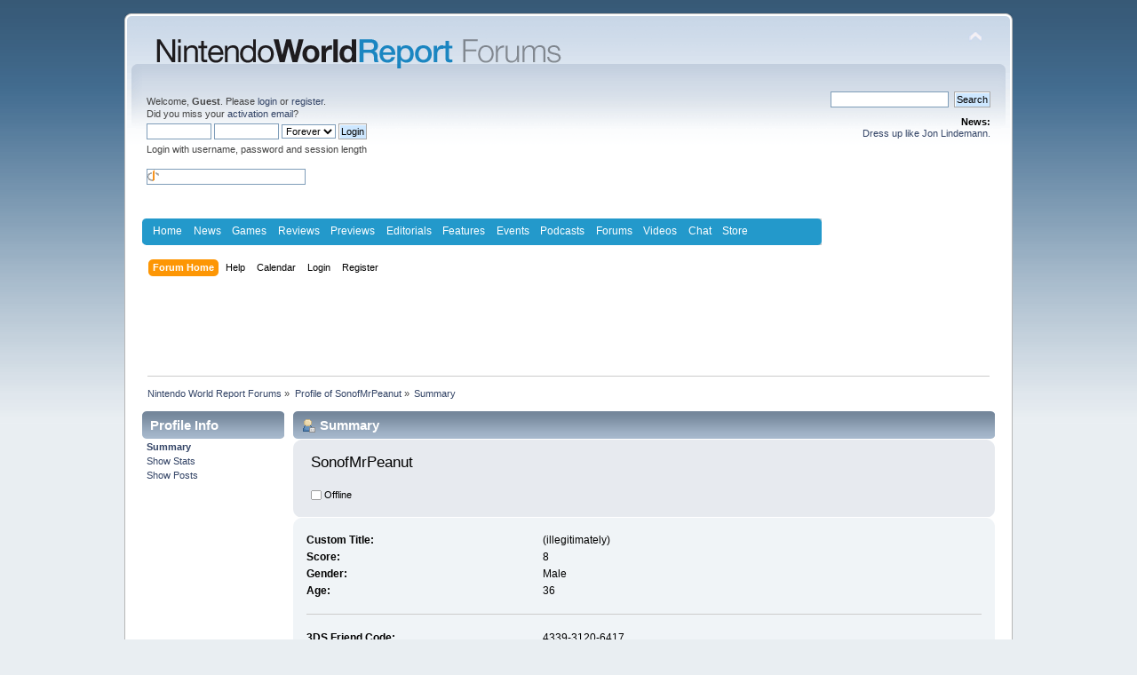

--- FILE ---
content_type: text/html; charset=UTF-8
request_url: http://www.nintendoworldreport.com/forums/?action=profile&u=24082
body_size: 6347
content:
<!DOCTYPE html PUBLIC "-//W3C//DTD XHTML 1.0 Transitional//EN" "http://www.w3.org/TR/xhtml1/DTD/xhtml1-transitional.dtd">
<html xmlns="http://www.w3.org/1999/xhtml">
<head>
	<link rel="stylesheet" type="text/css" href="http://www.nintendoworldreport.com/forums/Themes/default/css/index.css?fin20" />
	<link rel="stylesheet" type="text/css" href="http://www.nintendoworldreport.com/forums/Themes/default/css/webkit.css" />
	<script type="text/javascript" src="http://www.nintendoworldreport.com/forums/Themes/default/scripts/script.js?fin20"></script>
	<script type="text/javascript" src="http://www.nintendoworldreport.com/forums/Themes/default/scripts/theme.js?fin20"></script>
	<script type="text/javascript"><!-- // --><![CDATA[
		var smf_theme_url = "http://www.nintendoworldreport.com/forums/Themes/default";
		var smf_default_theme_url = "http://www.nintendoworldreport.com/forums/Themes/default";
		var smf_images_url = "http://www.nintendoworldreport.com/forums/Themes/default/images";
		var smf_scripturl = "http://www.nintendoworldreport.com/forums/index.php?PHPSESSID=rimaqvqv30r1u4f6vfoc2v6lon&amp;";
		var smf_iso_case_folding = false;
		var smf_charset = "UTF-8";
		var ajax_notification_text = "Loading...";
		var ajax_notification_cancel_text = "Cancel";
	// ]]></script>
	<meta http-equiv="Content-Type" content="text/html; charset=UTF-8" />
	<meta name="description" content="Profile of SonofMrPeanut" />
	<title>Profile of SonofMrPeanut</title>
	<link rel="canonical" href="http://www.nintendoworldreport.com/forums/index.php?action=profile;u=24082" />
	<link rel="help" href="http://www.nintendoworldreport.com/forums/index.php?PHPSESSID=rimaqvqv30r1u4f6vfoc2v6lon&amp;action=help" />
	<link rel="search" href="http://www.nintendoworldreport.com/forums/index.php?PHPSESSID=rimaqvqv30r1u4f6vfoc2v6lon&amp;action=search" />
	<link rel="contents" href="http://www.nintendoworldreport.com/forums/index.php?PHPSESSID=rimaqvqv30r1u4f6vfoc2v6lon&amp;" />
	<link rel="alternate" type="application/rss+xml" title="Nintendo World Report Forums - RSS" href="http://www.nintendoworldreport.com/forums/index.php?PHPSESSID=rimaqvqv30r1u4f6vfoc2v6lon&amp;type=rss;action=.xml" />
        <script type='text/javascript' src='http://ads.nintendoworldreport.com/www/delivery/spcjs.php?id=1'></script>
        
</head>
<body>
<div id="wrapper" style="width: 1000px">
	<div id="header"><div class="frame">
		<div id="top_section">
			<h1 class="forumtitle">
				<a href="http://www.nintendoworldreport.com"><img src="/img/forums2.png" alt="Nintendo World Report Forums" /></a>			
			</h1>
			<img id="upshrink" src="http://www.nintendoworldreport.com/forums/Themes/default/images/upshrink.png" alt="*" title="Shrink or expand the header." style="display: none;" />
			<div id="siteslogan" class="floatright"> </div>
		</div>
		<div id="upper_section" class="middletext">
			<div class="user">
				<script type="text/javascript" src="http://www.nintendoworldreport.com/forums/Themes/default/scripts/sha1.js"></script>
				<form id="guest_form" action="https://www.nintendoworldreport.com/forums/index.php?action=login2" method="post" accept-charset="UTF-8"  onsubmit="hashLoginPassword(this, '354166b876238af566c6bef8b36bec47');">
					<div class="info">Welcome, <strong>Guest</strong>. Please <a href="http://www.nintendoworldreport.com/forums/index.php?PHPSESSID=rimaqvqv30r1u4f6vfoc2v6lon&amp;action=login">login</a> or <a href="http://www.nintendoworldreport.com/forums/index.php?PHPSESSID=rimaqvqv30r1u4f6vfoc2v6lon&amp;action=register">register</a>.<br />Did you miss your <a href="http://www.nintendoworldreport.com/forums/index.php?PHPSESSID=rimaqvqv30r1u4f6vfoc2v6lon&amp;action=activate">activation email</a>?</div>
					<input type="text" name="user" size="10" class="input_text" />
					<input type="password" name="passwrd" size="10" class="input_password" />
					<select name="cookielength">
						<option value="60">1 Hour</option>
						<option value="1440">1 Day</option>
						<option value="10080">1 Week</option>
						<option value="43200">1 Month</option>
						<option value="-1" selected="selected">Forever</option>
					</select>
					<input type="submit" value="Login" class="button_submit" /><br />
					<div class="info">Login with username, password and session length</div>
					<br /><input type="text" name="openid_identifier" id="openid_url" size="25" class="input_text openid_login" />
					<input type="hidden" name="hash_passwrd" value="" />
				</form>
			</div>
			<div class="news normaltext">
				<form id="search_form" action="http://www.nintendoworldreport.com/forums/index.php?PHPSESSID=rimaqvqv30r1u4f6vfoc2v6lon&amp;action=search2" method="post" accept-charset="UTF-8">
					<input type="text" name="search" value="" class="input_text" />&nbsp;
					<input type="submit" name="submit" value="Search" class="button_submit" />
					<input type="hidden" name="advanced" value="0" /></form>
				<h2>News: </h2>
				<p><a href="http://www.nintendoworldreport.com/forums/index.php?PHPSESSID=rimaqvqv30r1u4f6vfoc2v6lon&amp;topic=32268.0">Dress up like Jon Lindemann.</a></p>
			</div>
		</div>
		<br class="clear" />
		<script type="text/javascript"><!-- // --><![CDATA[
			var oMainHeaderToggle = new smc_Toggle({
				bToggleEnabled: true,
				bCurrentlyCollapsed: false,
				aSwappableContainers: [
					'upper_section'
				],
				aSwapImages: [
					{
						sId: 'upshrink',
						srcExpanded: smf_images_url + '/upshrink.png',
						altExpanded: 'Shrink or expand the header.',
						srcCollapsed: smf_images_url + '/upshrink2.png',
						altCollapsed: 'Shrink or expand the header.'
					}
				],
				oThemeOptions: {
					bUseThemeSettings: false,
					sOptionName: 'collapse_header',
					sSessionVar: 'f14a92855935',
					sSessionId: '354166b876238af566c6bef8b36bec47'
				},
				oCookieOptions: {
					bUseCookie: true,
					sCookieName: 'upshrink'
				}
			});
		// ]]></script><style media="screen" type="text/css">

@charset "UTF-8";

/* Make room for Asirra, else it gets shoved down to bottom by ads */
/*
div#asirra {
    height:10px;
    width:400px;
    background-color:yellow;
}

div#AsirraDiv {
    position:relative;
    left:100px;
    top: -380px;
}

#asirra_MainDiv {
    background-color:white;
}
*/

#NWR_page {
	//width:980px;
	text-align:left;
	margin:0 auto;
}

#head {
	height:95px;
}

#NWR_header {
	padding-left:6px;
	background-color:#fff;
}

#NWR_header h1 {
	font-size:1px;
	margin:0;
	display:inline;
}

#NWR_header h1 a {
	padding-top:7px;
	display:block;
	padding-bottom:4px;
	float:left;
}

#NWR_navBar {
	//background-color:#d0d0d0;
	min-height:29px;
}

#NWR_navigation {
	background:#2399cb url(/img/navBottom.png) no-repeat left bottom;
	width:765px;
	float:left;
	height:30px;
}

#NWR_navTop {
	background:url(/img/navTop.png) no-repeat left top;
	width:765px;
}

#NWR_navigation ul {
	padding:0 0 0 6px;
	float:left;
	margin:0;
}

#NWR_navigation ul li {
	display:inline;
	float:left;
}

#NWR_navigation ul li a:link, #NWR_navigation ul li a:visited {
	color:#fff;
	padding:7px 6.25px;
	display:block;
	font:1.0em Helvetica, Arial, "Liberation Sans", sans-serif;
}

#NWR_navigation ul li a:hover, #NWR_navigation ul li a:active {
	background-color:#1c7da6;
}

#NWR_navigation ul li#rssLi {
	display:block;

}

#NWR_navigation ul li#rssLi a#rssNav {
	background:url(/img/rssOnBlue.png) no-repeat 7px center;
	padding-left:23px;
	display:block;
}

#NWR_navigation ul li#rssLi a:hover#rssNav,#NWR_navigation ul li#rssLi a:active#rssNav {
	background:#1c7da6 url(/img/rssOnBlue.png) no-repeat 7px center;
}

#NWR_search {
	width:315px;
	background:url(/img/searchBG.png) repeat-x;
	float:right;
	min-height:29px;
}

#NWR_search form {
}

#NWR_searchBG {
	background:url(/img/searchBottom.png) no-repeat right bottom;
	min-height:30px;
	height:30px;
}

#NWR_searchTop {
	background:url(/img/searchTop.png) no-repeat right top;
	padding:0 0 0 11px;
}

#NWR_searchbox {
	width:121px;
	margin-top:5px;
	font-size:.6875em;
	padding:0;
}

#NWR_searchBtn {
	vertical-align:middle;
	margin-left:4px;
}

.NWR_clr {
	clear:both;
	margin:0;
	padding:0;
	font-size:1px;
}

#NWR_content {
	padding:9px 0 0;
}

.spoiler {
	color:#000000 !important;
	background-color:#000000 !important;
}

</style>

<!-- Google Analytics -->
<script type="text/javascript">
  (function(i,s,o,g,r,a,m){i['GoogleAnalyticsObject']=r;i[r]=i[r]||function(){
  (i[r].q=i[r].q||[]).push(arguments)},i[r].l=1*new Date();a=s.createElement(o),
  m=s.getElementsByTagName(o)[0];a.async=1;a.src=g;m.parentNode.insertBefore(a,m)
  })(window,document,'script','//www.google-analytics.com/analytics.js','ga');
  ga('create', 'UA-5336200-5', 'nintendoworldreport.com');
  ga('require', 'displayfeatures');
  ga('send', 'pageview');
</script>

<div id="NWR_page">
<!--	<div id="NWR_header">
		<h1><a href="/" title="Nintendo World Report Home"><img src="/img/nintendoWorldReportLogo-beta.png" width="413" height="48" alt="Nintendo World Report - Worldwide Nintendo Coverage 24/7/365" /></a></h1>
		<div class="NWR_clr"></div>
	</div>-->
	<div id="NWR_navBar">
		<div id="NWR_navigation">
			<div id="NWR_navTop">
				<ul>
<li><a href="/" title="Home">Home</a></li>
<li><a href="/news/" title="News">News</a></li>
<li><a href="/game/" title="Games">Games</a></li>
<li><a href="/review/" title="Reviews">Reviews</a></li>
<li><a href="/preview/" title="Previews">Previews</a></li>
<li><a href="/editorial/" title="Editorials">Editorials</a></li>
<li><a href="/feature/" title="Features">Features</a></li>
<li><a href="/event/" title="Events">Events</a></li>
<li><a href="/podcast/" title="Podcasts">Podcasts</a></li>
<li><a href="/forums/index.php" title="Forums">Forums</a></li>
<li><a href="/video/" title="Videos">Videos</a></li>
<li><a href="/chat/" title="Chat">Chat</a></li>
<li><a href="http://ninwr.spreadshirt.com/" title="Store">Store</a></li>
				</ul>
				<div class="NWR_clr"></div>
			</div>
			<div class="NWR_clr"></div>
		</div>
<!--		<div id="NWR_search">
			<div id="NWR_searchBG">
				<div id="NWR_searchTop">
					<form action="/search" id="cse-search-box">
						<input type="hidden" name="cx" value="partner-pub-0364116852758733:r2uhzgnx1ni" />
						<input type="hidden" name="cof" value="FORID:11" />
						<input type="hidden" name="ie" value="UTF-8" />
						<input type="text" name="q" id="searchbox" />
						<input type="image" src="/img/searchBtn.png" alt="Search NWR" id="NWR_searchBtn" />
						<script type="text/javascript" src="http://www.google.com/cse/brand?form=cse-search-box&amp;lang=en"></script>
					</form>
				</div>
			</div>
			<div class="NWR_clr"></div>
		</div>-->
		<div class="NWR_clr"></div>
	</div>
</div>
<br/>
		<div id="main_menu">
			<ul class="dropmenu" id="menu_nav">
				<li id="button_home">
					<a class="active firstlevel" href="http://www.nintendoworldreport.com/forums/index.php?PHPSESSID=rimaqvqv30r1u4f6vfoc2v6lon&amp;">
						<span class="last firstlevel">Forum Home</span>
					</a>
				</li>
				<li id="button_help">
					<a class="firstlevel" href="http://www.nintendoworldreport.com/forums/index.php?PHPSESSID=rimaqvqv30r1u4f6vfoc2v6lon&amp;action=help">
						<span class="firstlevel">Help</span>
					</a>
				</li>
				<li id="button_calendar">
					<a class="firstlevel" href="http://www.nintendoworldreport.com/forums/index.php?PHPSESSID=rimaqvqv30r1u4f6vfoc2v6lon&amp;action=calendar">
						<span class="firstlevel">Calendar</span>
					</a>
				</li>
				<li id="button_login">
					<a class="firstlevel" href="http://www.nintendoworldreport.com/forums/index.php?PHPSESSID=rimaqvqv30r1u4f6vfoc2v6lon&amp;action=login">
						<span class="firstlevel">Login</span>
					</a>
				</li>
				<li id="button_register">
					<a class="firstlevel" href="http://www.nintendoworldreport.com/forums/index.php?PHPSESSID=rimaqvqv30r1u4f6vfoc2v6lon&amp;action=register">
						<span class="last firstlevel">Register</span>
					</a>
				</li>
			</ul>
		</div>
		<br class="clear" />
	</div></div>
	<div id="content_section"><div class="frame">
		<div id="main_content_section"><center><iframe id='a53527a1' name='a53527a1' src='http://ads.nintendoworldreport.com/www/delivery/afr.php?zoneid=1&amp;cb=1784880929' frameborder='0' scrolling='no' width='728' height='90'><a href='http://ads.nintendoworldreport.com/www/delivery/ck.php?n=adf81196&amp;cb=1784880929' target='_blank'><img src='http://ads.nintendoworldreport.com/www/delivery/avw.php?zoneid=1&amp;cb=1784880929&amp;n=adf81196' border='0' alt='' /></a></iframe></center>
	<div class="navigate_section">
		<ul>
			<li>
				<a href="http://www.nintendoworldreport.com/forums/index.php?PHPSESSID=rimaqvqv30r1u4f6vfoc2v6lon&amp;"><span>Nintendo World Report Forums</span></a> &#187;
			</li>
			<li>
				<a href="http://www.nintendoworldreport.com/forums/index.php?PHPSESSID=rimaqvqv30r1u4f6vfoc2v6lon&amp;action=profile;u=24082"><span>Profile of SonofMrPeanut</span></a> &#187;
			</li>
			<li class="last">
				<a href="http://www.nintendoworldreport.com/forums/index.php?PHPSESSID=rimaqvqv30r1u4f6vfoc2v6lon&amp;action=profile;u=24082;area=summary"><span>Summary</span></a>
			</li>
		</ul>
	</div>
	<div id="main_container">
		<div id="left_admsection"><span id="admin_menu"></span>
			<div class="adm_section">
				<div class="cat_bar">
					<h4 class="catbg">
						Profile Info
					</h4>
				</div>
				<ul class="smalltext left_admmenu">
					<li>
						<strong><a href="http://www.nintendoworldreport.com/forums/index.php?PHPSESSID=rimaqvqv30r1u4f6vfoc2v6lon&amp;action=profile;area=summary;u=24082">Summary</a></strong>
					</li>
					<li>
						<a href="http://www.nintendoworldreport.com/forums/index.php?PHPSESSID=rimaqvqv30r1u4f6vfoc2v6lon&amp;action=profile;area=statistics;u=24082">Show Stats</a>
					</li>
					<li>
						<a href="http://www.nintendoworldreport.com/forums/index.php?PHPSESSID=rimaqvqv30r1u4f6vfoc2v6lon&amp;action=profile;area=showposts;u=24082">Show Posts</a>
					</li>
				</ul>
			</div>
		</div>
		<div id="main_admsection">
	<script type="text/javascript" src="http://www.nintendoworldreport.com/forums/Themes/default/scripts/profile.js"></script>
	<script type="text/javascript"><!-- // --><![CDATA[
		disableAutoComplete();
	// ]]></script>
<div id="profileview" class="flow_auto">
	<div class="cat_bar">
		<h3 class="catbg">
			<span class="ie6_header floatleft"><img src="http://www.nintendoworldreport.com/forums/Themes/default/images/icons/profile_sm.gif" alt="" class="icon" />Summary</span>
		</h3>
	</div>
	<div id="basicinfo">
		<div class="windowbg">
			<span class="topslice"><span></span></span>
			<div class="content flow_auto">
				<div class="username"><h4>SonofMrPeanut <span class="position"> </span></h4></div>
				<img class="avatar" src="http://www.nintendoworldreport.com/forums/index.php?PHPSESSID=rimaqvqv30r1u4f6vfoc2v6lon&amp;action=dlattach;attach=5110;type=avatar" alt="" />
				<ul class="reset">
				
				
				
				
			</ul>
			<span id="userstatus"><img src="http://www.nintendoworldreport.com/forums/Themes/default/images/useroff.gif" alt="Offline" align="middle" /><span class="smalltext"> Offline</span>
				</span>
				<p id="infolinks">
					<a href="http://www.nintendoworldreport.com/forums/index.php?PHPSESSID=rimaqvqv30r1u4f6vfoc2v6lon&amp;action=profile;area=showposts;u=24082">Show Posts</a><br />
					<a href="http://www.nintendoworldreport.com/forums/index.php?PHPSESSID=rimaqvqv30r1u4f6vfoc2v6lon&amp;action=profile;area=statistics;u=24082">Show Stats</a>
				</p>
			</div>
			<span class="botslice"><span></span></span>
		</div>
	</div>
	<div id="detailedinfo">
		<div class="windowbg2">
			<span class="topslice"><span></span></span>
			<div class="content">
				<dl>
					<dt>Custom Title: </dt>
					<dd>(illegitimately)</dd>
					<dt>Score: </dt>
					<dd>8</dd>
					<dt>Gender: </dt>
					<dd>Male</dd>
					<dt>Age:</dt>
					<dd>36</dd>
				</dl>
				<dl>
					<dt>3DS Friend Code:</dt>
					<dd>4339-3120-6417</dd>
					<dt>Twitter:</dt>
					<dd><a href="http://twitter.com/Peanut_Crunch">Peanut_Crunch</a></dd>
					<dt>YouTube:</dt>
					<dd><a href="http://youtube.com/SonofMrPeanut">SonofMrPeanut</a></dd>
					<dt>Steam ID:</dt>
					<dd><a href="http://steamcommunity.com/id/SonofMrPeanut">SonofMrPeanut</a></dd>
					<dt>Nintendo Network ID:</dt>
					<dd><a href="https://miiverse.nintendo.net/users/PBCrunch">PBCrunch</a></dd>
				</dl>
				<dl class="noborder">
					<dt>Date Registered: </dt>
					<dd>January 25, 2011, 08:08:14 PM</dd>
					<dt>Local Time:</dt>
					<dd>January 18, 2026, 08:39:43 AM</dd>
					<dt>Last Active: </dt>
					<dd>June 12, 2019, 04:01:46 PM</dd>
				</dl>
			</div>
			<span class="botslice"><span></span></span>
		</div>
	</div>
<div class="clear"></div>
</div>
		</div>
	</div><br class="clear" /><style media="screen" type="text/css">

#NWR_footer {
	border-top:2px solid #e8e8e8;
	background:#efefef url(/img/footerBG.png) repeat-y center;
	margin:0;
	padding:0;
	margin-top: 1em;
}

.NWR_fCol {
	float:left;
	padding-left:10px;
	padding-right:48px;
	text-align:left;
}

div.NWR_fCol ul {
	padding:0;
	margin:8px 0;
}

div.NWR_fCol ul li {
	list-style-type:none;
}

div.NWR_fCol ul li a {
	font-size:.75em;
	display:block;
	line-height:1.75em;
}

div.NWR_fCol ul li a.NWR_fRss {
	padding-left:16px;
	background:url(/img/fRss.png) no-repeat 0 4px;
}

#NWR_footerLogo {
	margin:6px;
	padding:5px;
}

#NWR_cr {
	font-size: .6em;
	color: #acacac;
	line-height: 1.4em;
	padding: 20px;
}

.NWR_clr {
	clear:both;
	margin:0;
	padding:0;
	font-size:1px;
}
</style>


	<div id="NWR_footer">
		<div id="fCol1" class="NWR_fCol">
			<a href="/" title="Nintendo World Report Home"><img src="/img/footerLogo.png" width="234" height="25" alt="Nintendo World Report" id="NWR_footerLogo"/></a>
		</div>
		<div id="fCol2" class="NWR_fCol">
			<ul>
				<li><a href="/news" title="News">News</a></li>
				<li><a href="/editorial" title="Editorials">Editorials</a></li>
				<li><a href="/event" title="Event">Event</a></li>
				<li><a href="/feature" title="Features">Features</a></li>
				<li><a href="/staff" title="Staff">Staff</a></li>
			</ul>
		</div>
		<div id="fCol3" class="NWR_fCol">
			<ul>
				<li><a href="/review" title="Reviews">Reviews</a></li>
				<li><a href="/preview" title="Previews">Previews</a></li>
				<li><a href="/game" title="Games">Games</a></li>
				<li><a href="/hardware" title="Hardware">Hardware</a></li>
			</ul>
		</div>
		<div id="fCol4" class="NWR_fCol">
			<ul>
				<li><a href="/podcast" title="Podcasts">Podcasts</a></li>
				<li><a href="/forums" title="Forums">Forums</a></li>
				<li><a href="/chat" title="Chat">Chat</a></li>
				<li><a href="/video" title="Videos">Videos</a></li>
			</ul>
		</div>
		<div id="fCol5" class="NWR_fCol">
			<ul>
				<li><a href="/about" title="About NWR">About NWR</a></li>
				<li><a href="/policy" title="Policy">Policy</a></li>
				<li><a href="/advertising" title="Advertising">Advertising</a></li>
				<li><a href="/legal" title="Legal">Legal</a></li>
				<li><a href="/privacy" title="Privacy Policy">Privacy Policy</a></li>
				<li><a href="/jobs" title="Jobs">Jobs</a></li>
			</ul>
		</div>
		<div id="fCol6" class="NWR_fCol">
			<ul>
				<li><a href="/rss" title="NWR Updates RSS" class="NWR_fRss">Updates</a></li>
				<li><a href="/rss/news" title="News Only RSS" class="NWR_fRss">News</a></li>
				<li><a href="http://twitter.com/Nintendo_NWR" title="NWR on Twitter" target="_blank">Twitter</a></li>
				<li><a href="http://www.facebook.com/NintendoWorldReport" title="NWR on Facebook" target="_blank">Facebook</a></li>
				<li><a href="#header" title="Top of Page">Top of Page</a></li>
			</ul>
			</div>		<div class="NWR_clr"><a href="/slimclear.php"></a></div>
		<div id="NWR_cr">The entire contents of this Web site, unless otherwise noted, are Copyright &copy; 1999 - 2012<!--<jsp:useBean id="year" class="java.util.Date"/>${year.year + 1900}--> NINWR, LLC. All Rights Reserved. &#8482; and &copy; for all products, characters, and indicia related thereto which are contained herein are owned by the companies who market or license those products. This Web site is not endorsed, sponsored, nor otherwise affiliated with Nintendo. It has been created for the sole purpose of entertainment and knowledge. Reproduction in whole or in part in any form without consent from NINWR, LLC is prohibited.</div>
		<!--<c:forTokens items="jquery-1.6.1.min,jquery.cookie,fancybox/jquery.fancybox-1.3.4.pack,nwr,options" delims="," var="js"><script type="text/javascript" src="/js/${js}.js"></script></c:forTokens>-->
<!--<c:if test="${!empty sectioninfo}">
	<c:forTokens items="${sectioninfo.js}" delims="," var="js"><script type="text/javascript" src="/js/${js}.js"></script></c:forTokens>
</c:if>-->
	</div>

<center>
        <script type='text/javascript'><!--// <![CDATA[
            OA_show(6);
        // ]]> --></script>
    </center>	</div>
	</div></div>
	<div id="footer_section"><div class="frame">
		<ul class="reset">
			<li class="copyright">
			<span class="smalltext" style="display: inline; visibility: visible; font-family: Verdana, Arial, sans-serif;"><a href="http://www.simplemachines.org/" title="Simple Machines Forum" target="_blank" class="new_win">Powered by SMF 2.0.8</a> |
 <a href="http://www.simplemachines.org/about/copyright.php" title="Free Forum Software" target="_blank" class="new_win">SMF &copy; 2006&ndash;2010, Simple Machines LLC</a>
			</span></li>
			<li><a id="button_xhtml" href="http://validator.w3.org/check?uri=referer" target="_blank" class="new_win" title="Valid XHTML 1.0!"><span>XHTML</span></a></li>
			<li><a id="button_rss" href="http://www.nintendoworldreport.com/forums/index.php?PHPSESSID=rimaqvqv30r1u4f6vfoc2v6lon&amp;action=.xml;type=rss" class="new_win"><span>RSS</span></a></li>
			<li class="last"><a id="button_wap2" href="http://www.nintendoworldreport.com/forums/index.php?PHPSESSID=rimaqvqv30r1u4f6vfoc2v6lon&amp;wap2" class="new_win"><span>WAP2</span></a></li>
		</ul>
	</div></div>
</div>
    <script type='text/javascript'><!--// <![CDATA[
        OA_show(2);
    // ]]> --></script>    
    

	<script type="text/javascript"><!-- // --><![CDATA[
_qoptions={qacct:"p-8cp0p_Tb2IfCE"};
// ]]></script>
	<script type="text/javascript" src="http://edge.quantserve.com/quant.js"></script>
	<noscript><img src="http://pixel.quantserve.com/pixel/p-8cp0p_Tb2IfCE.gif" style="display: none; border: none;" height="1" width="1" alt="Quantcast"/></noscript>

	<script type="text/javascript"><!-- // --><![CDATA[
		var _gaq = _gaq || [];
		_gaq.push(['_setAccount', 'UA-5336200-5']);
		_gaq.push(['_trackPageview']);

		(function() {
			var ga = document.createElement('script'); ga.type = 'text/javascript'; ga.async = true;
			ga.src = ('https:' == document.location.protocol ? 'https://ssl' : 'http://www') + '.google-analytics.com/ga.js';
			var s = document.getElementsByTagName('script')[0]; s.parentNode.insertBefore(ga, s);
		})();
	// ]]></script>
</body></html>